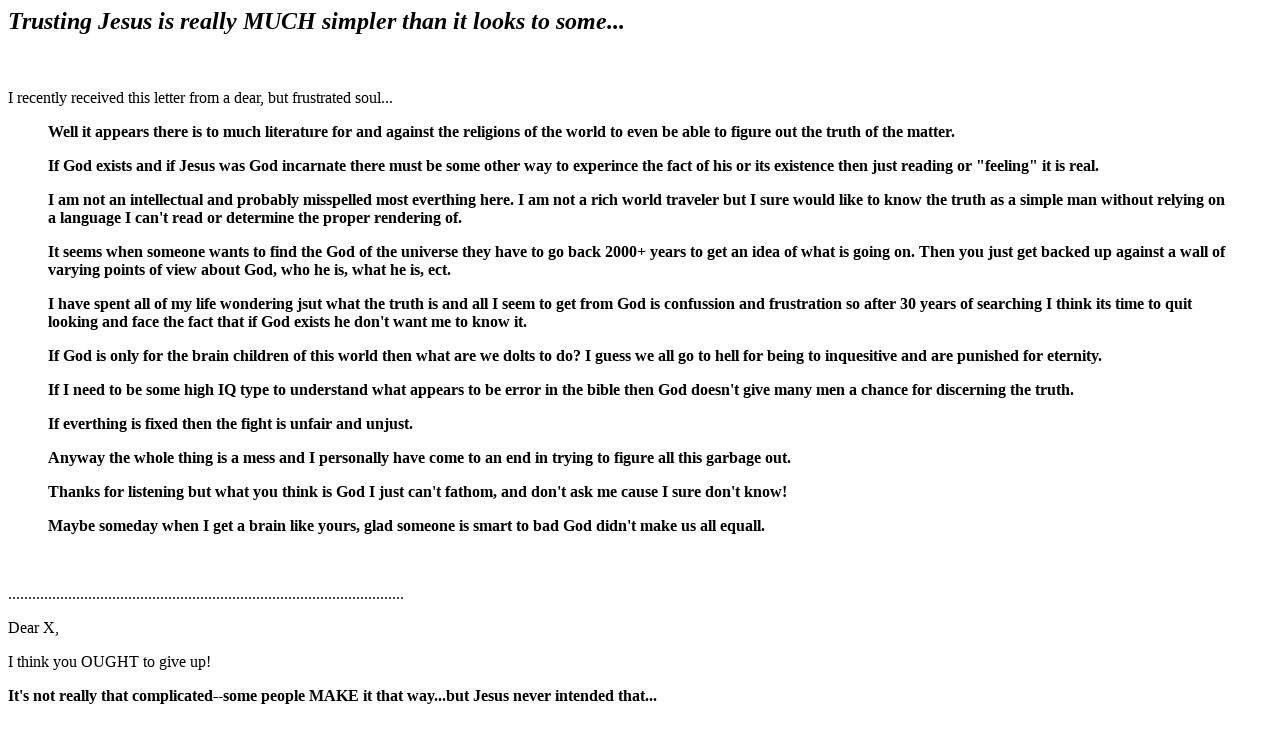

--- FILE ---
content_type: text/html
request_url: https://christianthinktank.com/justlook.html
body_size: 15707
content:
<html>
<head>
<meta name="KEYWORD" content="Critical Thinking,Doubt,Faith and  nature of,Faith and  problems,Trust in persons">

<title>
Trusting Jesus is really MUCH simpler than it looks to some...
</title>


</head>
<h2><I>Trusting Jesus is really MUCH simpler than it looks to some...</I></h2>
<br><P>
I recently received this letter from a dear, but frustrated soul...
<br><P>
<b>
<blockquote>
Well it appears there is to much literature for and against the religions of the world 
to even be able to figure out the truth of the matter. 
<br><P>
If God exists and if Jesus was God incarnate there must be some other way to experince 
the fact of his or its existence then just reading or "feeling" it is real. 

<br><P>I am not an intellectual and probably misspelled most everthing here. 
I am not a rich world traveler but I sure would like to know the truth as a simple man 
without relying on a language I can't read or determine the proper rendering of. 
<br><P>
It seems when someone wants to find the God of the universe they have to go back 2000+ years 
to get an idea of what is going on. 
Then you just get backed up against a wall of varying points of view about God, 
who he is, what he is, ect. 

<br><P>I have spent all of my life wondering jsut what the truth is and 
all I seem to get from God is confussion and frustration 
so after 30 years of searching I think its time to quit looking 
and face the fact that if God exists he don't want me to know it. 

<br><P>If God is only for the brain children of this world then what are we dolts to do? 
I guess we all go to hell for being to inquesitive and are punished for eternity. 
<br><P>
If I need to be some high IQ type to understand what appears to be error in the bible 
then God doesn't give many men a chance for discerning the truth. 
<br><P>If everthing is fixed then the fight is unfair and unjust. 
<br><P>
Anyway the whole thing is a mess and I personally have come to an end in trying to figure 
all this garbage out. 
<br><P>
Thanks for listening but what you think is God I just can't fathom, 
and don't ask me cause I sure don't know! 
<br><P>
Maybe someday when I get a brain like yours, glad someone is smart 
to bad  God didn't make us all equall.</blockquote>
</b>
<br><P>
...................................................................................................<br><P>
Dear X,<br><P>

I think you OUGHT to give up!<br><P>

<b>It's not really that complicated--some people MAKE it that way...but Jesus never intended that...</b>
<br><P>
Jesus said once:
<blockquote> <I>"Let the little children come to me...they are the kind of folk I let into heaven"</I><br><P> and<br><P> <I>"If you DON'T accept me with the simple trust and heart of a child, you don't make it!"</I>. </blockquote>
He put the cookies on the bottom shelf for us, friend.<br><P>

He noticed the pattern that it was the 'wise' who didn't seem to be able to understand His message...
<blockquote>
<I>At that time Jesus said, "I praise you, Father, Lord of heaven and earth, because you have hidden these things from the wise and learned, and revealed them to little children.
</I> (Mt 11.25)
</blockquote>
<br><P>


<b>Think about His message for just a moment...</b><br><P>

He never intended for this to be frustrating or full of turmoil--His mission to earth was one of giving rest and peace, and healing lives and hearts, and filling lives with fullness and significance...He said elsewhere:
<blockquote>
<I>
"Come to me, all you who are weary and burdened, and <b>I will give you rest</b>. 
29 Take my yoke upon you and learn from me, for I am gentle and humble in heart, and <b>you will find rest for your souls</b>. 
30 For my yoke is easy and my burden is light."</I> (Matthew 11.28-30)
<br><P>
and<br><P>
<I>
I have come <b>that they may have life</b>, and have it to the full. 
11 "I am the good shepherd. The good shepherd <b>lays down his life</b> for the sheep.
</I>
(John 10.10)
<br><P>
and...
<br><P>
<I>
just as the Son of Man did not come to be served, but to serve, and <b>to give his life as a ransom for many</b>."
</I>
(Matthew 20.28)
<br><P>
and...
<br><P>
<I>For I did not come to judge the world, but <b>to save it</b>.</I> (John 12.48)

</blockquote>
</ul>
Granted, it was expensive for Him...He left His majestic situation in heaven and became a peasant and ignoble human, was rejected by His people, abandoned by His friends at His most difficult hour, and suffered a criminal's execution--at the hands of humanity and through the rejection of His Father--but it was as 'a ransom for many'...He came specifically to die...<b>as a substitute for you and me</b>, before the just demands of a moral universe and before the fair demands of a just God.
<BR><P>
What can be disturbing for us humans about this story, is the scale of it. We often do not think much of the 'little evils' we do--even though most of us have done one or two 'bigger ones' somewhere along the way. We find it odd that these somehow required the death of God in history! We find it odd that the little 'rips in the moral fabric of the universe' that we make daily, somehow 'added up' to something so large as to demand such extreme measures as these--a transaction between a grieving God the Father and a willing but crushed God the Son. Yet we are sobered by the fact that we simply do not have reason to doubt it...God is in such better position to determine "what is really needed" to heal our lives, repair the universe, bring life into our lives, mute the consequences of our personal moral failures...He would know, and we simply would not be able to argue--we simply don't know as much as He does!<br><P>

But He didn't stay dead! He came back to life, in a more advanced body, and told His followers to do "whatever it takes" to get this message to people like you and me. And they did.<br><P>


The message is one of hope: that by facing this God and asking for Him to come into our lives to heal them, we start a new relationship with God--the source of life and change and strength. It really is good news...<br><P>

<br><P>
<b>
But this all happens to an individual...it's YOUR life that Jesus is talking about...and it's YOU that have to make a decision about Him...</b>
<br><P>

You see, the issue is this: you are not responsible for how OTHER people respond to this message of Jesus--those in other lands, other times, other circumstances--you are responsible for how honestly and openly YOU respond to the information YOU have...Even those closest to Jesus responded in different ways--treachery, unbelief, acceptance, joy, fear, etc. You could listen to arguments forever and ever, and you could never expect agreement from people about Jesus...so it comes down to <b>your</b> personal assessment of the trustworthiness of Jesus. You cannot "pass the buck" or depend on scholars to make this decision FOR you...the fact that you can find at least ONE scholar for every position means that you will always have to still 'pick between' scholars, just like you will have to pick between Jesus and others! <br><P>

And it's not really that difficult...Jesus said that children could respond to Him...Children are not 'blind faith' types at all--they are VERY careful about who they trust. It's amazing to watch children in the markets--some adults they trust, and some they don't...they make "assessments of trustworthiness"
instinctively...they don't ask for proof, or ask for evidences; they watch the person...Cognitive Development types tells us that this occurs between the ages of 3 and 4--we ought to be able to do this!<br><P>

So it is with Jesus...just "watch Him"...watch Him as He speaks words of healing to broken lives, as He speaks words of judgment to oppressors and religious phonies, as He rejects crowds who want to make Him a national king, as He quietly goes His death and humiliation at the Cross, as He comforts and reassures His disciples after their trauma...
<br><P>
Toward the end of His earthly life Jesus said these strange words:
<blockquote>
<I>Philip said, "Lord, show us the Father and that will be enough for us." 
9 Jesus answered: "Don't you know me, Philip, even after I have been among you such a long time? Anyone who has seen me has seen the Father. How can you say, `Show us the Father'? 
10 Don't you believe that I am in the Father, and that the Father is in me? The words I say to you are not just my own. Rather, it is the Father, living in me, who is doing his work. 
11 Believe me when I say that I am in the Father and the Father is in me; or at least believe on the evidence of the miracles themselves.</I> (John 14.8ff)
</blockquote>

Notice how strange this is: Philip asks to see the Father and the Father basically <b>answers through Jesus</b> ("don't you know ME..")...to see Jesus is to see His Father...<br><P>

But notice the last sentence: Jesus asks Philip to believe Him--His words about himself, on the basis of the very observed character and integrity of Christ--and if THAT'S NOT ENOUGH, then to believe the 'evidence of the miracles'!<br><P>
<br><P>

<b>He even helps us with our natural sense of distrust of others...</b><br><P>

Jesus wants us to evaluate His message <b>primarily</b> by looking at His words, life, and death. If somehow, we cannot 'sense' His awesome truthfulness, trustworthiness, and openness with us, THEN we should be 'open-minded skeptics' and look at this 'extraordinary evidence'...we should be convinced by the miracles and then take a 'second look' at Jesus--and then, take Him more seriously...Notice that even this last concession from Jesus about 'evidence'  is a witness to the beauty of His character...He didn't have to leave us miracles, but He did it for those of us who can't 'see Him clearly'...He cares enough and knows enough about our weaknesses and mistrust of others to 'leave us some evidence' to help us overcome that mistrust...<br><P>

But mistrust is something He is very familiar with...We humans--by our little treacheries to each other--have taught one another the 'skill' of mistrusting others...and we transfer that mistrust to God. We doubt His goodness, we doubt His love, we doubt the depths of His Cross-producing commitment to us(!), we doubt the reality of His work in history, we doubt His work in the lives of others...We doubt His willingness to salvage our lives and hearts and minds and relationships... <br><P>

But this didn't stop Him...He still went to the Cross for us...He still rose from the dead for us...He still gave the message of hope to His disciples to pass on to us.<br><P>

So, look at Jesus--yourself. You will have to decide whether He seems trustworthy or not, friend. 
<br><P><br><P>
<b>You're gonna have to make SOME character assessments any way you look at it!</b>
<br><P>


If you try to 'boil the ocean' and read all the different opinions about Jesus--you will STILL end up having to decide on the trustworthiness of THOSE people FIRST! It's inescapable--you will simply have to judge SOMEONE's trustworthiness! The various views about Jesus are written by people, too, and like all readers you will make 'assessments' of their credibility, motives, bias, etc.--you will do this almost without thinking. Don't let anyone--Christian, non-Christian, or anti-Christian--stop you from evaluating the words and message of Jesus. You may come away from your listening to Him with the same conclusion of the temple guards in John 7.46ff. They were sent to arrest Jesus and this is what happened:
<blockquote>
<I>
Finally the temple guards went back to the chief priests and Pharisees, who asked them, "Why didn't you bring him in?" 
46 "No one ever spoke the way this man does," the guards declared.
</I>
</blockquote>
Evaluate Jesus' words yourself...do they ring true? Do they challenge your pre-conceptions about God? Do they 'disturb' your sense of self-destiny? Do they have the appearance of coming from a Divine Impostor? Do they manifest the erratic and bizarre character of the Insane? Do they have the predictability of the Invented Legend? 
<br><P>
Remember the history of all this. A group of 1st century Jews wrote down a historical record of a man named Jesus who claimed to be God on earth. They recorded important sayings and events of His life, and claimed that He had risen from the dead--to prove He was God's Son and that He had 'healed the breach' between God and humans. Their lives were so changed by this encounter with this strange person Jesus, yet they remained lucid and 'normal' people. They experienced personally the life and progress that this Jesus said He could give. They were told to spread this good news to the world, so that other people would "look at Jesus" and sense His divine character and mission...<br><P>

These men worked hard to obey This One. They had nothing to gain politically, socially, or financially. Indeed, most of them were executed for trying to get this message from Jesus to you and I. They were not caught in any 'scandals' like modern figures, nor were they secretive with their lives. <b><I>They were ordinary people whose lives had been changed by an extraordinary Person--Jesus of Nazareth</I></b>. <br><P>

We have <b>every reason in the world to believe their accounts about Jesus</b>. They didn't manipulate the message for personal gain, they recorded their most embarrassing and deplorable moments, they listed historical detail and specifics that are the identifying characteristic of truthful witnesses in court. They died for this story and their lives were changed by the Author of this story. They were the individuals closest to the words and deeds of Jesus--and hence, the best source of data about His life and words. They lived in a public setting where all of this could be argued and refuted if incorrect. Their lives are models of practical lives. They left multiple accounts, so we could see different sides of Jesus, and legal experts tell us these multiple testimonies vouch for the credibility of the accounts. They were ordinary folk--not scholars, not skeptics, not gullible people. They looked at Jesus and said <I>"Lord, to whom shall we go? You have the words of eternal life"</I>. They couldn't understand it all, any more than we can. They choked on some of Jesus' sayings, and they recorded their misunderstandings. We have <b>every reason in the world to believe their accounts about Jesus</b>.<br><P>

This message--about a God who salvages and heals lives--has come down to you, like it did to me. Some other person in history 'looked at' Jesus in this message, 'recognized' Him and took Him at His word--that He was the God-who-took-on-flesh and the God-who-suffered-death-in-our-place. This other person's life began changing then, and <b>the truth of the story became more and more obvious to them every year</b>. And, like the apostles who were changed by that One and had to share the good news with others like them, this other more recent person had shared the story with you or I...<br><P>
<br><P>
<b>But some people have more mistrust than others...</b><br><P>

And as for all the 'big' writings on this Thinktank of mine--they actually only exist because somebody doubted the writings of these first followers of Jesus. They doubted their honesty and integrity (so I have to write articles demonstrating their integrity and truthfulness). They doubted their memory (so I have to write articles about the accuracy of the details of their accounts.) They doubted their understanding of Jesus (so I have to write articles about how their beliefs were shaped.). They doubted their sanity because they claimed that a man rose from the dead (so I have to write articles about how this is not that unreasonable for the God who had promised that to His covenant people the Jews all along.) And so on...<br><P>

But these might have no relevance to you...If you look at the character of Jesus in their writings, you may be able to make an adequate judgment that their portrait of Christ, although strange--since He claimed and acted like a God-man!--is probably true; and <b><I>maybe even BECAUSE of the strangeness</I></b>.
And if you, on the basis of this conviction, ask Christ to come into your life and to begin creating freedom and healing and purpose and peace, then you will understand perfectly that the picture of the apostles being deceived, deceivers, deranged, deluded, or fanatics is simply wrong--without having to read all the articles in the world about the subject.<br><P>

<I>"But all the skeptics tell me that there are PLENTY of reasons to mistrust the bible, these disciples, this Jesus, and even a God"</I>...Yes, they do say that a lot, don't they...and they bring out alleged "contradictions" and things that "a God of love wouldn't do" and  "historical mistakes" the writers made...<br><P>

But there are believable answers to all these questions and issues...so many similar questions were raised in the past AND were answered long ago, and then forgotten...And if you have even one "mistake" that was shown to be actually "correct," then you have a solid reason to believe that the other "mistakes" will be shown in the future to be "correct"...In other words, you need only read ONE article in the Thinktank that solves a 'problem' (for example) to have adequate grounds to give the bible the "benefit of the doubt"...and with hundreds and hundreds of such bible 'mistakes'  eventually shown by archeology/history to be correct, the weight of the evidence argues strongly that it will continue to be vindicated in the future...The bible has been vindicated so many times in history--you have a whole string of precedents upon which to base your confidence in it...
<br><P>

If you have reason to believe the Person of Jesus (because of His character and miracles) and if you have reason to believe the writings of the apostles (because of their character and accuracy), and if you have reasons to believe that the alleged skeptical problems will be solved (because they always do get answered in history), then you have reached the end of the process!--you have made a personal assessment that is comprehensive, practical, and that will validate itself more and more over time.
<br><P><br><P>
<b>Giving others the "benefit of the doubt"...</b><br><P>


In the parable of the Sower and the Seed, Jesus described the soil burst into life and fruitfulness upon receiving the seed: <I> But the seed on good soil stands for those with a noble and good heart, who hear the word, retain it, and by persevering produce a crop.</I> A "good heart" He said...A heart that seeks to be open to others, that gives the other person the 'benefit of the doubt', that makes decisions about witnesses based upon their character and integrity--not gullible, but not mistrustful to the extreme either.
<br><P>
Keep it simple--as God intended...Like I said, you are going to make character assessments about the authors you read--the Christians, the skeptics, the apostles, church leaders, scholars, web-writers. You will assess their attitudes and openness and bias and character and love...Some will seem more honest to you, more credible, more genuine than others...and some will manifest  bitterness or arrogance or harshness that will raise questions in your mind about them...
<br><P>
The good-hearted soul starts with "believing the best" about the other person. He seeks to trust the individual and hopes that his words are true and constructive. He <b>needs a positive reason to begin doubting</b>--not just some general skepticism towards people in general. He needs a strong pattern of clues (not just one) before he decides that the other person is a deceiver, deluded, or just simply misinformed. Sometimes we do have to make this conclusion, but it must be made reluctantly and after all efforts at "making sense of their story" have proved fruitless.<br><P>

The skeptical heart (as opposed to the skeptical mind) is the opposite--it starts with mistrust of fellow human beings (except itself, for some strange reason) and <b>requires positive reasons to begin trusting a fellow's testimony</b>. This, of course, is the theory--in practice it accepts tons of data from teachers, fellow skeptics, etc., often without proof of any kind. The skeptical heart gives up too easily, when difficulties in a system emerge. It is quick to shout 'inconsistency' without being gracious enough to give the other person an opportunity to demonstrate consistency or give an answer. Positions are too often evaluated on the basis of superficial evaluations and snap judgments. <br><P>

Why should we try to give others the "benefit of the doubt"? Why should we seek to start out by trusting someone? Why should we give them a hearing when they try to explain difficulties in their system? Simply because <b>that is how we want others to treat us</b>... The Golden Rule is treasured everywhere, and Jesus' version is the most aggressive in the world--<i>"Do to others as you would have them do to you."</I> (Luke 6.31)
If we want others to give us the benefit of the doubt, we should do the same. If we want others to judge our positions fairly and generously, then we should do so--Jesus' words in Matt 7.2 are very sobering<I>: For in the same way you judge others, you will be judged, and with the measure you use, it will be measured to you.</I>. <br><P>

For example, listen to this writer from over three hundred years ago apply that:
<blockquote>
Humphrey Ditton observes
that the apostles were simple, common men, not cunning deceivers. They
were men of unquestioned moral integrity and their proclamation of the
resurrection was solemn and devout. They had absolutely nothing to gain
in worldly terms in preaching this doctrine. Moreover, they had been
raised in a religion that was vastly different from the one they preached.
Especially foreign to them was the idea of the death and resurrection of
the Jewish Messiah. This militates against their concocting this idea. The
Jewish laws against deceit and false testimony were very severe, which fact
would act as a deterrent to fraud. Finally, they were evidently sincere in
what they proclaimed. In light of their character so described, asks Ditton
bluntly, <I>why not believe the testimony of these men?</I> (<a href="bookabs.html#PH:RF">RF:</a>263)
</blockquote>
 
Notice that the above is NOT a 'scholarly' argument--it is a practical one. It is the kind God expects us to make in evaluating truth <I>every day of our lives</I>. This is something well within our reach...<br><P>
<br><P><br><P>
<b>And then there's that 'seeking' thing...</b>
<br><P>
God refuses to be treated like a lab rat.<br><P>
He is a Person and not an Object. He reveals His reality and His thoughts to other persons, like we reveal our inner-selves to others we have relationships with. We make constructive relationships with good-hearted folk, and we abandon or avoid relationships with those who manifest treachery or abusive hearts. 
We, of course, will make 'initial approaches' to many people, revealing ourselves partially--since we should not pre-judge them according to the above criteria of 'benefit of the doubt'--but if the response we get back is negative, we don't pursue it any further...We often will stay "open" toward that person--in case they ever change--but we don't push the matter until they want to approach us good-naturedly.<br><P>

God has a similar orientation. He has revealed Himself partially in many ways (the "initial approach")--His Son, the prophets, the beauty of nature, the complexity of the universe, the predictability of experience, the joy of family life and simple pleasures, moral notions, etc.--but if we respond negatively or impersonally to Him, He "withdraws" until we change our mind...but the offer is still there...so the apostle Paul said to some philosophers one day:
<blockquote>
<I>
God did this <b>so that men would seek him and perhaps reach out for him</b> and find him, though <b>he is not far from each one of us.</b> 
28 `For in him we live and move and have our being.' As some of your own poets have said, `We are his offspring.'
</I>
(Acts 17.27)
</blockquote>
He is available--but we must want to find Him...He hides from those who would strap electrodes on Him, and try to dissect Him, and try to study Him, and to treat him like a thing--just like we would withdraw...His famous statement in Jeremiah 29.13: <I> <b>You will seek me and find me when you seek me with all your heart</b>.</I> was reiterated by Jesus in Luke 11.9f: <I> "So I say to you: Ask and it will be given to you; seek and you will find; knock and the door will be opened to you. 
10 For <b>everyone</b> who asks receives; he <b>who seeks finds</b>; and to him who knocks, the door will be opened.</I>. 
<br><P>
If you REALLY want to know God--as a person, not a thing--and approach Him with an open and generous attitude, He will show His heart to you. He will probably use a variety of communication methods--the bible, true disciples of Jesus, intuition, experiences of awe, bizarre coincidence, stories from others, music and beauty--but He is God, and can reveal His heart and thoughts to you--without disclosing Himself to those who are NOT  open or ready...<br><P>


<br><P>
<b>There is probably no reason for you to postpone this...</b>
<br><P>
If you have been thinking about this for decades, then you have probably heard most of the "arguments" for God, and seen most of the "evidence" for God--as well as all the 'counter' arguments and evidences advanced by others. You may even have that inner awareness that God is VERY real (i.e. that sense that everyone has at one time or another in life, but which we can suppress into the subconscious if we try to hard enough--see Romans 1.25,28; 2 Peter 3.5; and 2 Thess 2.10) and is confronting you with His invitation to a relationship at this time in your life...Maybe now you are more open and honest than you have ever been...maybe the circumstances of life that teach us that we are not gods ourselves has awakened a great humility and perspective in your heart...maybe the frustration has driven you to stop all the frenzied analysis and simply look at Jesus...<br><P>

Now, if you cannot make the decision based on the character of Christ alone (His preference, of course), then take advantage of the evidence He left for you...<br><P>

Since you have no doubt looked at the data/arguments, let me just list the more common ones here:
<br><P>
<ol>
<li>The resurrection of Christ
<li>The miracles of Christ (i.e. specific, in-context, purposeful)
<li>The very character and words of Christ
<li>The self-understanding of Christ
<li>The very super-human complexity of Christ's life and words
<li>The changed lives of the apostles
<li>The explosive growth of the early church, in a very hostile environment
<li>The conversion of skeptics/enemies (e.g. Thomas, Saul/Paul)
<li>The radically new, yet balanced ethics of the young church.
<li>The messianic prophecies (e.g. birthplace of Jesus, nature of death)
<li>The "regular" prophecies (e.g. specific predicted international events in OT prophets)
<li>The miraculous birth of Israel from Egypt
<li>The miraculous continued existence of Israel as a people though history
<li>The miracles in the OT (i.e. specific, in-context, purposeful)
<li>The advanced character of the Mosaic Law (both content and argumentation)
<li>The practical impossibility of alternative explanations for the above.
<li>The practical impossibility of consistent atheism: the meaning, purpose, value of life.
<li>Evidence for immortality of the soul
<li>The argument from change
<li>The argument from Efficient Causality
<li>The argument from Time and Contingency
<li>The argument from degrees of perfection
<li>The argument from error-detection-standard
<li>The argument from the definition of the Problem of Evil
<li>The Design argument
<li>The Kalam argument (e.g. whatever begins to exist has a cause)
<li>The argument from contingency
<li>The argument from the world as an interacting whole (e.g. "uni-verse")
<li>The argument from miracles (general form)
<li>The argument from the existence of consciousness
<li>The argument from truth (requiring an eternal mind)
<li>Argument from the origin of the idea of God
<li>Ontological argument (various forms)
<li>The Moral Argument
<li>The argument from conscience
<li>The argument from desire for the Ultimate and eternal
<li>The argument from aesthetic experience or beauty
<li>The argument from religious experience
<li>The common consent argument
<li>The argument from the character of human language
<li>The argument from predictability of natural law
<li>The presuppositional argument concerning knowledge
<li>The self-consistency of the system
<li>The predictive power of God's moral instructions in the Bible
<li>The survival of the scriptures in history
<li>Answered prayer and changed lives.

</ol>
<a name="converge"></a>
<br><P>
Now, each of these arguments is debated by some people. The skeptic is quick to point out weaknesses in each of these, and in some cases, other alternative explanations for the same observed data. But in each argument above, the Judeo-Christian position is either (1) the <b>most plausible conclusion</b>; or at least (2) a <b>distinctly possible  conclusion</b>. The reason for the debate is that each argument has a certain level of ambiguity in how it is interpreted.<br><P>

For example, consider the resurrection of Jesus Christ. In the Judeo-Christian worldview, this resurrection was predicted in the OT often, pre-announced by Jesus to the apostles often, misunderstood by them, was conclusively proved by a number of historical/psychological arguments, and was interpreted as Jesus having triumphed over the problems you and I face. We see the connections and the patterns--they are very obvious to most people. But, a bodily resurrection could also very easily be admitted by an truly consistent existentialist--for, in an totally absurd universe, ANYTHING could happen--including a random resurrection in Palestine! The bodily resurrection of Jesus of Nazareth from the dead would carry NO significance in that worldview at all!<br><P>

Another example might be messianic prophecy. It may be simple for someone to take on the individual prophecies one-by-one, with arguments like "there were tons of folk born in Bethlehem--why do we think that was Jesus?" and "there were tons of Davidic descendants--why do we think that was Jesus?" and "there were tons of folks betrayed for 30 pieces of silver--why do we think that was Jesus?" and "there were tons of people crucified before the temple genealogies disappeared--why do we think that was Jesus?"...and so on, for some 30-50 rather detailed passages...And, in isolation, each prophecy does have a range of possible reference wider than Jesus...But when you put them all together!! A string of predictions that uniquely describe the one promised messiah--Jesus of Nazareth--stands out like the pattern in a symphony. The pattern of music in a symphony is so much greater that the simple sum of the notes(!), and the pattern of fulfillment around Jesus likewise is obvious...<br><P>



So, we need to recognize that no one of these arguments would have adequate <I>individual</I> clarity or adequate <I>individual</I> force to 'convince' everyone of its conclusion...But the good news is, our choice in this matter does not require a level of conclusiveness (that eludes every field except math and logic--and even there sometimes)!...Instead we are confronted with a powerful and persuasive pattern that borders upon the mindboggling!
<br><P>
Even though no one of these arguments could alone carry the day, together they converge to point to the Person and Work of Jesus Christ as indeed God-in-human-flesh with incredible force. They make a "cumulative case" (from philosophy) and a "converging evidence case" (from legal science) for the system as a whole.
<br><P>
To understand this, let me introduce an extended illustration from a legal professional with 41 years of experience--most of it as a trial judge (Casteel, <i>Beyond a Reasonable Doubt</i>, p. 34ff):
<blockquote>
Unlike other religions, Christianity may be proved
or disproved, because, unlike other religions, Christianity is based on reason and historical fact. As we
saw in Chapter One, Christianity invites and welcomes honest examination. In fact, Jesus and His apostles took the initiative in presenting evidence to prove the claims of Christianity.
<br><P> 

 Since we are dealing with questions of fact, the
highest standard of proof possible is proof beyond a
reasonable doubt, which is the highest standard
required in a court of law. Lawyers seek to meet this
standard by presenting converging lines of evidence,
that is, by presenting as many different lines of evidence as possible, all of which point to the same fact.
 
<br><P>
 How this works can be illustrated by considering
the evidence in a typical burglary case. The victims are
a rural couple who work in town. Upon return from
work one evening, they find the back door of their
home has been pried open. Missing are a 21 inch,
Motorola television in a maple cabinet, and a General
Electric micro-wave oven. The serial numbers are unknown. The pry mark on the door frame is 11/4
inches wide and contains red paint marks. A neighbor
saw an older model, green pickup in the victim's drive-
way on the day of the burglary. Make and model are
unknown, but he did notice a large dent in the left
fender and rust on the hood.
<br><P>
  The sheriff remembers that the defendant owns an
older model, green pickup, and going to defendant's
home sees the pickup in defendant's driveway. There
is a large dent in the left fender and there is rust on
the hood. This is important evidence pointing to
defendant, but is not enough to prove guilt beyond a
reasonable doubt. There are many older model, green
pickups, and it is reasonable to believe that others
may have large dents in the left fender and rust on the
hood.
<br><P>
  In the bed of defendant's pickup the sheriff sees a
red pry bar. Its blade is 1 1/4 inches wide. Here is a
second line of evidence pointing to the defendant. By
itself it is not very strong, but taken together with the
first line of evidence, it is more significant. It is reason-
able to believe that very few people in the area own
older model green pickups with large dents in the left
fender and rust on the hood, and also own red pry
bars with l l/4 inch blades. Still this should not be
enough to find guilt beyond a reasonable doubt.
  
<br><P>
On defendant's back porch, the sheriff sees a 21
inch, Motorola television in a maple cabinet. The victims say it looks like their television. The defendant
says some man whose name he does not know left it
there for safe keeping. The sheriff finds a used furniture store in a neighboring town where defendant
sold a General Electric micro-wave oven on the morning after the burglary. The victims say it looks like
their oven. The defendant says the same unknown
man gave it to him for keeping his television. He
doesn't know when the man will be back.

<br><P>
  Note the cumulative effect of these four lines of evidence. Taken together, they are sufficient to prove the
defendant's guilt beyond a reasonable doubt. The total
is much more than the sum of the parts. In this study [of the truth of Christianity],
look for converging lines of evidence pointing to the
truth of all the issues listed above, and pointing ultimately to the truth of Christianity. 
You will find far
more than four and thus a far greater cumulative
weight of evidence. With an open mind, ask yourself if
all these different lines of evidence, pointing
inescapably to this great fact--Christianity is true--
are not proof beyond a reasonable doubt.
</blockquote>
Notice that each clue, each piece of evidence COULD have had an ALTERNATE explanation--each had a certain amount of ambiguity--but the overlapping of the clues pointed to specific explanations of each. In other words, <b>the clues, when taken together, all supported specific understandings of the other clues</b>--the overall pattern 'selected' from the alternatives. 
<br><P>
Whereas there could be philosophical or scholarly arguments about each INDIVIDUAL clue, a wise judge would see the pattern easily. You might see this easier if I diagram it. The area under each clue would be the alternative explanations for how that clue 'came to be' (e.g. someone gave the accused the TV), and the intersection of the four areas represents the 'guilty' explanation.<br><P>

<img src="guildie.gif">


<br><P>
The same is true for the above list of arguments for the truth of Judeo-Christianity. Each argument may have some variability, but the convergence of these (far more than four clues!) makes the pattern so obvious to regular folk.<br><P>

The other way of looking at this is the 'best theory' approach. The list of evidence and arguments above is <b>so incredibly much easier to explain</b> IF the Judeo-Christian 'theory' is true. All the arguments fit together, support one another, and qualify one another. The Christian worldview has the greatest explanatory power relative to those observed characteristics of history, experience, logic, and the universe.<br><P>

My point here is NOT to advance any of these as specific arguments for you to consider, but rather to point out the whole mass of them--they form a pattern that points to the reality of God and the invasion of the God-man into history. And I certainly don't want to pretend that there are not unanswered questions and doubts we all face at one time or another...But the overall pattern and argument strength is more than enough to justify our confidence in God and His communication in history...And once you see this, the next step is to look back at the character of this God-man again, and see His concern and commitment to you personally. He left His fingerprints all over the universe and left His audit trails all throughout history. He has made the first overture to you...

<br><P><br><P>
<b>It's your turn...</b><br><P>
It's an individual choice...You can either run and try to hide, or accept the reality of His interest in establishing a personal relationship with you...you can either try to avoid the pattern of data above, by requesting 'more data' or quibbling over individual arguments, or you can look up and tell Him you DO want Him to become real and dynamic in your life...you can either keep God at an 'safe, analytical, philosophical distance', or you can respond to Him as a Living and Gracious Person, and not merely a 'conclusion at the end of a syllogism'...<br><P>
<br><P>
God is not some nebulous force, nor a complex of concepts, nor some mere "ground of being"--to look into the face and heart of Jesus Christ is to see the concrete Person we call "God"...He has given us plenty of evidence of His reality, and even more evidence of His intense (yet non-invasive) love for us...and He will give you more and more and more, as you grow in a relationship with Him...He shares more of His ways and perspectives with us as we grow more open and loyal in our relationship with Him...if only we would respond as genuinely and as good-spirited as He does...<br><P>

Just look carefully at Jesus--His claims about Himself, His description of His work on the Cross for you, His statement of deep interest in bringing life and health and joy and meaning and certitude into your life...Don't try to boil the ocean; just try to glimpse the heart of the  One who promises Living Water--<I><b>"If anyone is thirsty, let him come to me and drink.  Whoever believes in me, as the Scripture has said, streams of living water will flow from within him."</b></I>
<br><P>
hope this helps,<br><P>
glenn, 3/15/97
<br>-------------------------------------------------------<br>
<small>[&nbsp;.... justlook.html   ........ &nbsp;]</small>

<hr>
<a href="https://www.Christianthinktank.com">The Christian ThinkTank...</a>[https://www.Christianthinktank.com]
<a href="bookabs.html">(Reference Abbreviations)</a>
<hr>


